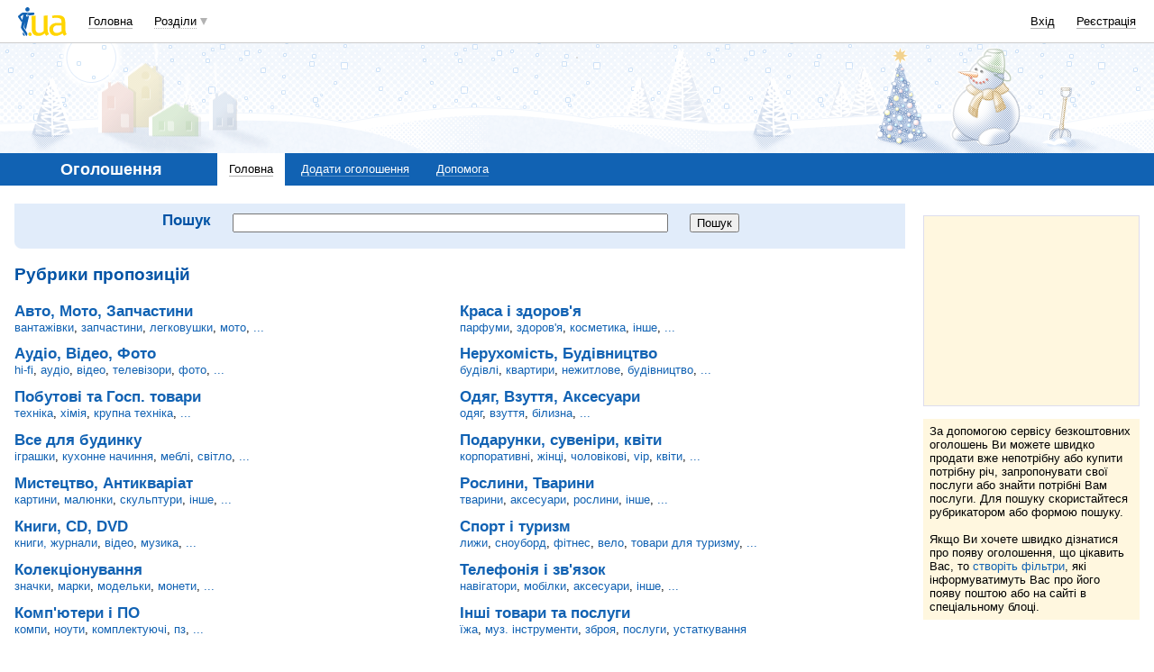

--- FILE ---
content_type: text/html; charset=utf-8
request_url: https://www.google.com/recaptcha/api2/aframe
body_size: 146
content:
<!DOCTYPE HTML><html><head><meta http-equiv="content-type" content="text/html; charset=UTF-8"></head><body><script nonce="0-v46pduhLni6VQTyaMiUg">/** Anti-fraud and anti-abuse applications only. See google.com/recaptcha */ try{var clients={'sodar':'https://pagead2.googlesyndication.com/pagead/sodar?'};window.addEventListener("message",function(a){try{if(a.source===window.parent){var b=JSON.parse(a.data);var c=clients[b['id']];if(c){var d=document.createElement('img');d.src=c+b['params']+'&rc='+(localStorage.getItem("rc::a")?sessionStorage.getItem("rc::b"):"");window.document.body.appendChild(d);sessionStorage.setItem("rc::e",parseInt(sessionStorage.getItem("rc::e")||0)+1);localStorage.setItem("rc::h",'1768593206403');}}}catch(b){}});window.parent.postMessage("_grecaptcha_ready", "*");}catch(b){}</script></body></html>

--- FILE ---
content_type: application/javascript; charset=utf-8
request_url: https://fundingchoicesmessages.google.com/f/AGSKWxXYupCZvpkWeFt3vgMmYONakvPz3u1GhLjEUKgrWi975Z11e2U5OJ2Aiy0pZ52dIfJkK6p6UaEfXImxdHFukVG84lJhQOvQie_o3o3wsfzU6ZG4Z4CQi7nXZfPCsKAieQshWWyCoqnRTnw7ezRKJ85Z4DI0bzA3YuL_jcPPDrb5U4fhmXvj9p6UQwVH/_/big-ad-switch-_maxi_ad//adsample./ad_horizontal./adcommon?
body_size: -1292
content:
window['2b75bf48-b760-431b-9a58-40e04b8bf32b'] = true;